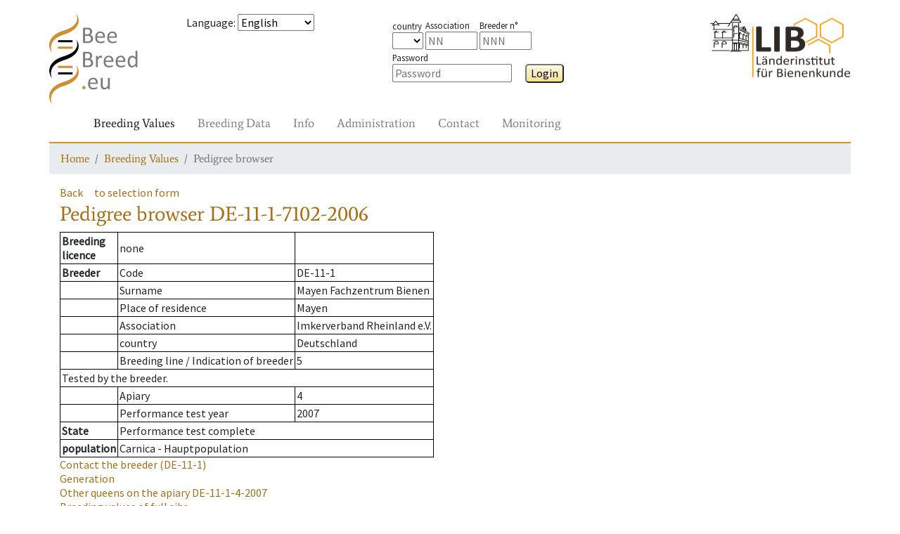

--- FILE ---
content_type: text/html; charset=UTF-8
request_url: https://www2.hu-berlin.de/beebreed/ZWS/zw/koenigin.php?fs=1&l=DE&lv=11&z=1&nr=7102&j=2006
body_size: 5026
content:
<!DOCTYPE HTML PUBLIC "-//W3C//DTD HTML 4.01//EN" "http://www.w3.org/TR/html4/strict.dtd">
<html>
<head>
<meta name='PageID' content='zw04_01'>
<meta name='PageName' content='Pedigree browser'>
<meta charset='utf-8' />
<meta name='viewport' content='width=device-width, initial-scale=1.0, shrink-to-fit=no'>
<meta http-equiv='pragma' content='no-cache'>
<meta http-equiv='expires' content='0'>
<meta http-equiv='cache-control' content='no-cache'><meta name='SprachAuswahl' content='en' />
<link rel='stylesheet' href='../assets/bootstrap/css/bootstrap.min.css'>
<link rel='stylesheet' href='../assets/css/fonts.css'>
<link rel='stylesheet' href='../assets/css/Navigation-Clean.css'>
<link rel='stylesheet' href='../assets/css/styles.css'>
<script type='text/javascript' src='../Include/Java/translate.js?v=' + Date.now()></script>
<title>Pedigree browser</title>

 <!--[if IE 9]>
      <link href="https://cdn.jsdelivr.net/gh/coliff/bootstrap-ie8/css/bootstrap-ie9.min.css" rel="stylesheet">
    <![endif]-->
    <!--[if lte IE 8]>
      <link href="https://cdn.jsdelivr.net/gh/coliff/bootstrap-ie8/css/bootstrap-ie8.min.css" rel="stylesheet">
      <script src="https://cdn.jsdelivr.net/g/html5shiv@3.7.3"></script>
    <![endif]-->
</head>
<body>
<div style='height: 20px;'></div>
  <div class='container' style='padding: 0px;'>
    <div class='row'>
      <div class='col-3 col-xs-2 col-sm-2 col-md-1 col-lg-2'>
        <a href='/beebreed/ZWS'><img class='headerlogoleft' src='../assets/img/beebreed128.png' ></a>
      </div>
      <div class='col-9 col-xs-10 col-sm-3 col-md-4 col-lg-3'>
<form name='Sprache' method='post' action='/beebreed/ZWS/zw/koenigin.php?fs=1&l=DE&lv=11&z=1&nr=7102&j=2006'><p><span id='std0302'>Language</span>: 
<select class='SprachSelektion' name='SprachAuswahl' onChange='document.Sprache.submit();'>
<option value='de'>Deutsch</option>
<option value='en' selected>English</option>
<option value='es'>Español</option>
<option value='eu'>Euskara</option>
<option value='fr'>Français</option>
<option value='hr'>Hrvatski</option>
<option value='it'>Italiano</option>
<option value='hu'>Magyar</option>
<option value='nl'>Nederlands</option>
<option value='no'>Norsk</option>
<option value='pl'>Polski</option>
<option value='pt'>Português</option>
<option value='ru'>Pусский</option>
<option value='ro'>Română</option>
<option value='fi'>Suomi</option>
<option value='el'>Ελληνικά</option>
<option value='mk'>Македонски</option>
<option value='uk'>Українська</option>
</select>
</form>
      </div>
      <div class='col-8 col-xs-10 col-sm-4 col-md-5 col-lg-4'>
        <div class='form-group' style='margin-top: 5px;'>
<form name='Login' method='post' action='/beebreed/ZWS/zw/koenigin.php?fs=1&l=DE&lv=11&z=1&nr=7102&j=2006'><span class='loginitem'><span class='loginlegend'><span id='std0504'>country</span></span><br>
<select type='TEXT' name='loginform_land'>
<option value='' selected></option>
<option value='AT' >AT</option>
<option value='BA' >BA</option>
<option value='BE' >BE</option>
<option value='CH' >CH</option>
<option value='CZ' >CZ</option>
<option value='DE' >DE</option>
<option value='DK' >DK</option>
<option value='ES' >ES</option>
<option value='FI' >FI</option>
<option value='FR' >FR</option>
<option value='GR' >GR</option>
<option value='HR' >HR</option>
<option value='HU' >HU</option>
<option value='IT' >IT</option>
<option value='LT' >LT</option>
<option value='LU' >LU</option>
<option value='MD' >MD</option>
<option value='ME' >ME</option>
<option value='MK' >MK</option>
<option value='MT' >MT</option>
<option value='NL' >NL</option>
<option value='NO' >NO</option>
<option value='PL' >PL</option>
<option value='PT' >PT</option>
<option value='RO' >RO</option>
<option value='RS' >RS</option>
<option value='SE' >SE</option>
<option value='SI' >SI</option>
<option value='UA' >UA</option>
<option value='UK' >UK</option>
<option value='bu' >bu</option>
<option value='ca' >ca</option>
<option value='li' >li</option>
<option value='me' >me</option>
</select>
</span>
<span class='loginitem'><span class='loginlegend'><span id='std0005'>Association</span></span><br><input type='TEXT' name='loginform_lv' size='4' maxlength='2'  placeholder='NN' ></span>
<span class='loginitem'><span class='loginlegend'><span id='std0152'>Breeder n°</span></span><br><input type='TEXT' name='loginform_nr' size='4' maxlength='3'  placeholder='NNN' ></span>
&ensp;<span class='loginitem'><span class='loginlegend'><span id='std0307'>Password</span></span><br><input type='password' name='loginform_pwd' size='16'  placeholder='Password' >
</span>
&emsp;<button type='submit' class='Knopf' name='login' id='btn0034-lnk'>Login</button>
</form>
        </div>
      </div>
      <div class='col-4 col-xs-2 col-sm-3 col-md-2 col-lg-3 text-right'>
        <a href='http://honigbiene.de'><img class='headerlogoright' src='../assets/img/LIB100.png'></a>
      </div>
    </div>
    <nav class='navbar navbar-light navbar-expand-md navigation'>
      <div class='container-fluid'><a class='navbar-brand' href='#'></a>
        <button class='navbar-toggler' data-toggle='collapse' data-target='#navcol-2'>
          <span class='sr-only'>Toggle navigation</span>
          <span class='navbar-toggler-icon'></span>
        </button>
        <div class='collapse navbar-collapse' id='navcol-2'>
          <ul class='nav navbar-nav mr-auto'>
            <li class='nav-item' role='presentation'>
              <a class='nav-link active' href='/beebreed/ZWS/zw/index.php' oncontextmenu='event.preventDefault();'><span id='btn0026-lnk'>Breeding Values</span></a>
            </li>
            <li class='nav-item' role='presentation'>
              <a class='nav-link' href='/beebreed/ZWS/de/index.php' oncontextmenu='event.preventDefault();'><span id='btn0028-lnk'>Breeding Data</span></a>
            </li>
            <li class='nav-item' role='presentation'>
              <a class='nav-link' href='/beebreed/ZWS/do/index.php' oncontextmenu='event.preventDefault();'><span id='btn0035-lnk'>Info</span></a>
            </li>
            <li class='nav-item' role='presentation'>
              <a class='nav-link' href='/beebreed/ZWS/vw/index.php' oncontextmenu='event.preventDefault();'><span id='std0586-lnk'>Administration</span></a>
            </li>
            <li class='nav-item' role='presentation'>
              <a class='nav-link' href='/beebreed/ZWS/ko/index.php' oncontextmenu='event.preventDefault();'><span id='txt0136-lnk'>Contact</span></a>
            </li>
            <li class='nav-item' role='presentation'>
              <a class='nav-link' href='/beebreed/ZWS/gm/index.php' oncontextmenu='event.preventDefault();'><span id='std0755-lnk'>Monitoring</span></a>
            </li>
        </ul>
      </div>
    </div>
  </nav>
  <nav aria-label='breadcrumb'>
    <ol class='breadcrumb'>
      <li class='breadcrumb-item' aria-current='page'><a href='/beebreed/ZWS/index.php'><span id='txt0137-lnk'>Home</span></a></li>
      <li class='breadcrumb-item' aria-current='page'><a href='/beebreed/ZWS/zw/index.php'><span id='btn0026-lnk'>Breeding Values</span></a></li>
      <li class='breadcrumb-item active' aria-current='page'><span id='std0634-lnk'>Pedigree browser</span></li>
    </ol>
  </nav>
  </div>
  <div style='height: 0px;'></div>
  <div class='container'>
    <div class='row'>
      <div class='col-12'>
<p><a class='Zurueck' id='btn0001-lnk' href='#' onclick='window.history.back();'>Back</a>&emsp;<a class='Zurueck' id='btn0048-lnk' href='koenigin_form.php'>to selection form</a><h1><span id='std0634'>Pedigree browser</span> DE-11-1-7102-2006</h1><p><table class='infobox'>
<tr><td><b><span id='std0088'>Breeding<br>licence</span></b></td><td><span id='std0236'>none</span></td><td></td></tr>
<tr><td><b><span id='std0007'>Breeder</span></b></td><td><span id='std0635'>Code</span></td><td>DE-11-1</td></tr>
<tr><td></td><td><span id='std0158'>Surname</span></td><td>Mayen Fachzentrum  Bienen</td></tr>
<tr><td></td><td><span id='std0162'>Place of residence</span></td><td>Mayen</td></tr>
<tr><td></td><td><span id='std0005'>Association</span></td><td>Imkerverband Rheinland e.V.</td></tr>
<tr><td></td><td><span id='std0504'>country</span></td><td>Deutschland</td></tr>
<tr><td></td><td><span id='std0153'>Breeding line</span> / <span id='txt0801'>Indication of breeder</span></td><td>5</td></tr>
<tr><td colspan=3><span id='txt0495'>Tested by the breeder.</span></td></tr><tr><td></td><td><span id='std0373'>Apiary</span></td><td>4</td></tr>
<tr><td></td><td><span id='std0656'>Performance test year</span></td><td>2007</td></tr>
<tr><td><b><span id='std0566'>State</span></b></td><td colspan=2><span id='std0029'>Performance test complete</span></td></tr><tr><td><b><span id='std0664'>population</span></b></td><td colspan=2>Carnica - Hauptpopulation</td></tr></table>
<p class='Zurueck'><a href='zuechter.php?land=DE&lv=11&z=1&vTyp=1'><span id='std0315'>Contact the breeder</span> (DE-11-1)</a><br><a href='gf.php?l=DE&lv=11&z=1&nr=7102&j=2006'><span id='std0049'>Generation</span></a><br><a href='ps.php?lst=DE&lvst=11&zst=1&nst=4&jst=2007' title='Other queens on the apiary'><span id='txt0504'>Other queens on the apiary</span> DE-11-1-4-2007</a><br><a href='klg.php?l2a=DE&lv2a=11&z2a=1&nr2a=3235&j2a=2004&l4a=DE&lv4a=7&z4a=45&nr4a=155&j4a=2003' title='Breeding values of full sibs'><span id='txt0501'>Breeding values of full sibs</span></a><br><a href='klg.php?l2a=DE&lv2a=11&z2a=1&nr2a=3235&j2a=2004&l4a=&lv4a=&z4a=&nr4a=&j4a=' title='Breeding values of maternal half sibs'><span id='txt0502'>Breeding values of maternal half sibs</span></a><br><a href='klg.php?lv4a=7&z4a=45&nr4a=155&j4a=2003&l2a=&lv2a=&z2a=&nr2a=&j2a=' title='Breeding values of paternal half sibs'><span id='txt0503'>Breeding values of paternal half sibs</span></a><br><a href='zpbst.php?l2a=DE&lv2a=11&z2a=1&nr2a=7102&j2a=2006' title='Breed planning for mating stations'><span id='std0332'>Breed planning for mating stations</span></a><br><a href='zpbes.php?l2a=DE&lv2a=11&z2a=1&nr2a=7102&j2a=2006' title='Breed planning for inseminators'><span id='std0623'>Breed planning for inseminators</span></a><br><span id='txt0506'>Individual breed planning</span> <a href='zp_form.php?l2a=DE&lv2a=11&z2a=1&nr2a=7102&j2a=2006'><span id='std0641'>as</span> <span id='std0374'>2a</span></a>, <a href='zp_form.php?l4a=DE&lv4a=11&z4a=1&nr4a=7102&j4a=2006'><span id='std0641'>as</span> <span id='std0375'>4a</span></a>, <a href='zp_form.php?l4a=DE&lv4a=11&z4a=1&nr4a=7102&j4a=2006&as1b=1'><span id='std0641'>as</span> <span id='std0383'>1b</span></a>.</p><h2 id='std0053'>Pedigree</h2><img src='Abstammungsgrafik.php?Bb1a=DE-11-1-7102-2006&Bb2a=DE-11-1-3235-2004&Bb4a=DE-7-45-155-2003&Bb3a=DE-11-1-9514-2002&Bb6a=DE-11-311-6636-2001&Bb7a=DE-7-45-61-2001&Bb12a=DE-7-45-446-2000&Bb1b=MP DE-17-5&Bb2b=Ins DE-11-1&Bb4b=Ins DE-7-45&Ba1a=(1a) Queen&Ba2a=(2a) Mother&Ba4a=(4a) Mating&Ba3a=(3a) Grandmother&Ba6a=(6a) Mating&Ba7a=(7a) Mating&Ba12a=(12a) Mating&Ba1b=(1b) Island mating station&Ba2b=(2b) artificial insemination&Ba4b=(4b) artificial insemination' usemap='#Abstammungsgrafik'><map name='Abstammungsgrafik'><area shape='rect' coords='20,116,180,161' href='koenigin.php?l=DE&lv=11&z=1&nr=3235&j=2004' title='DE-11-1-3235-2004'><area shape='rect' coords='390,116,550,161' href='koenigin.php?l=DE&lv=7&z=45&nr=155&j=2003' title='DE-7-45-155-2003'><area shape='rect' coords='20,220,180,264' href='koenigin.php?l=DE&lv=11&z=1&nr=9514&j=2002' title='DE-11-1-9514-2002'><area shape='rect' coords='195,220,355,264' href='koenigin.php?l=DE&lv=11&z=311&nr=6636&j=2001' title='DE-11-311-6636-2001'><area shape='rect' coords='390,220,550,264' href='koenigin.php?l=DE&lv=7&z=45&nr=61&j=2001' title='DE-7-45-61-2001'><area shape='rect' coords='565,220,725,264' href='koenigin.php?l=DE&lv=7&z=45&nr=446&j=2000' title='DE-7-45-446-2000'><area shape='rect' coords='390,12,679,53' href='bstdetail.php?bstid=79' title='MP DE-17-5'></map><h2 id='txt0286'>Coefficients of inbreeding in %</h2><table class='Tabelle' border='1' cellspacing='1' cellpadding='2'><tr><td><span id='txt0309'>of the queen</span>: 6.0</td><td><span id='txt0325'>of the workers</span>: 0.6</td></tr></table>
<h2 id='std0111'>Breeding values</h2><p><b><span id='std0341'>State from</span></b> 14.2.2025</p><table class='Tabelle' border='1' cellspacing='2' cellpadding='2'><tr><td></td><th id='std0638'>Breeding value</th><th id='std0112'>Reliability</th><th id='std0372'>Weighting in %</th></tr><tr><td>Honey yield</td><td>87</td><td>0.47</td><td bgcolor='#E3E3E3'>15</td><tr><tr><td>Defensive behavior</td><td>90</td><td>0.54</td><td bgcolor='#E3E3E3'>15</td><tr><tr><td>Steadiness on comb</td><td>91</td><td>0.54</td><td bgcolor='#E3E3E3'>15</td><tr><tr><td>Swarming drive</td><td>94</td><td>0.43</td><td bgcolor='#E3E3E3'>15</td><tr><tr><td>Varroa</td><td>86</td><td>0.49</td><td bgcolor='#E3E3E3'>40</td><tr><tr><td><span id='std0337'>Total breeding value</span></td><td><b>87</b></td><td></td><td bgcolor='#E3E3E3'>--</td><tr><tr><td>Performance index</td><td>89</td><td>0.47</td><td></td><tr><tr><td>rate of opened cells</td><td>92</td><td>0.49</td><td></td><tr><tr><td>Varroa infestation development</td><td>83</td><td>0.42</td><td></td><tr><tr><td>Colony strength</td><td>(82)</td><td>0.30</td><td></td><tr><tr><td>Development in Spring</td><td>(89)</td><td>0.31</td><td></td><tr><tr><td>Robustness in winter</td><td>(91)</td><td>0.25</td><td></td><tr><tr><td>Chalkbrood</td><td>101</td><td>0.31</td><td></td><tr><tr><td>Chronic Bee Paralysis</td><td>102</td><td>0.10</td><td></td><tr><tr><td>Nosemosis</td><td>103</td><td>0.05</td><td></td><tr><tr><td>SMR</td><td>(96)</td><td>0.06</td><td></td><tr><tr><td>Recapping</td><td>(98)</td><td>0.06</td><td></td><tr></table>
<span id='std0654'>Breeding values in brackets are estimated without own measurement.</span><br><h2 id='txt0686'>Breeding values when used as a drone colony (1b)</h2><table class='Tabelle' border='1' cellspacing='2' cellpadding='2'><tr><td></td><th><span id='std0638'>Breeding value</span></td><th><span id='std0112'>Reliability</span></td><th><span id='std0372'>Weighting in %</span></td><tr><tr><td>Honey yield</td><td>93</td><td>0.34</td><td bgcolor='#E3E3E3'>15</td><tr><tr><td>Defensive behavior</td><td>87</td><td>0.41</td><td bgcolor='#E3E3E3'>15</td><tr><tr><td>Steadiness on comb</td><td>88</td><td>0.40</td><td bgcolor='#E3E3E3'>15</td><tr><tr><td>Swarming drive</td><td>94</td><td>0.31</td><td bgcolor='#E3E3E3'>15</td><tr><tr><td>Varroa</td><td>85</td><td>0.37</td><td bgcolor='#E3E3E3'>40</td><tr><tr><td><span id='std0337'>Total breeding value</span></td><td><b>86</b></td><td></td><td bgcolor='#E3E3E3'>--</td><tr><tr><td>Performance index</td><td>89</td><td>0.34</td><td></td><tr><tr><td>rate of opened cells</td><td>90</td><td>0.37</td><td></td><tr><tr><td>Varroa infestation development</td><td>80</td><td>0.30</td><td></td><tr><tr><td>Colony strength</td><td>(82)</td><td>0.18</td><td></td><tr><tr><td>Development in Spring</td><td>(86)</td><td>0.19</td><td></td><tr><tr><td>Robustness in winter</td><td>(91)</td><td>0.15</td><td></td><tr><tr><td>Chalkbrood</td><td>94</td><td>0.21</td><td></td><tr><tr><td>Chronic Bee Paralysis</td><td>104</td><td>0.05</td><td></td><tr><tr><td>Nosemosis</td><td>98</td><td>0.04</td><td></td><tr><tr><td>SMR</td><td>(95)</td><td>0.02</td><td></td><tr><tr><td>Recapping</td><td>(98)</td><td>0.02</td><td></td><tr></table>
<span id='std0654'>Breeding values in brackets are estimated without own measurement.</span><br><h2><span id='std0742'>Licensability</span> <span id='txt0712'>by D.I.B. guidelines</span></h2><span id='std0236'>none</span>. <span id='std0374'>2a</span> <span id='std0743'>not licensed</span>.<h2 id='std0640'>Descendants</h2><table class='Tabelle' border='1' cellspacing='0' cellpadding='2'><tr><th><span id='std0640'>Descendants</span> <span id='std0641'>as</span> <span id='std0374'>2a</span></th><th><span id='std0640'>Descendants</span> <span id='std0641'>as</span> <span id='std0375'>4a</span></th><tr>
<tr><td><span id='std0236'>none</span>
</td><td><span id='std0236'>none</span>
</td></tr></table><h2 id='std0034'>Notice</h2><p id='std0627'>Click on queen code shows pedigree, breeding values and inbreeding coefficients.</p><p id='txt0497'>Licensed queens are marked with -K.</p><p id='txt0498'>Click on a mating station identifier for more details.</p><p id='txt0499'>The list of descendents starts with licensed queens and is sorted by association and studbook numbers.</p><p id='txt0500'>Weighting factors are only displayed of different from the default of the population.</p><p id='txt0191'>Use of genetic evaluation data for publications or commercial purposes is subject to permission by the Institute for Bee Research Hohen Neuendorf, Germany, Länderinstitut für Bienenkunde Hohen Neuendorf e.V.</p><p id='txt0683'>The performance index is composed of the breeding value for honey yield, gentleness, calmness and swarming tendency in equal proportions.</p><p><a href='../ko/formular.php' id='std0455-lnk'>For suggestions and comments use our contact form, please.</a></p><h2 id='std0003'>Legend</h2><dl class='legende'><dt><span id='std0643'>MP</span></dt><dd> <span id='std0645'>Mating place</span></dd><dt><span id='std0642'>Ins</span></dt><dd> <span id='std0644'>Inseminator</span></dd></dl>      </div>
    </div>
  </div>
  <div style='height: 20px;'></div>
  <div class="container">
    <div class="row">
      <div class="col-12">
        <form style='display:inline;' name='SessionReset' method='post' action='/beebreed/ZWS/zw/koenigin.php?fs=1&l=DE&lv=11&z=1&nr=7102&j=2006'>
        <p style="border-top: 2px solid #cd9133;font-family: Average, serif;">          <a href='../ko/formular.php?SUP=true'><span id='std0707-lnk'>Contact</span></a> &nbsp;
          <a href='../impressum.php'><span id='std0460-lnk'>About us</span></a> &nbsp;
          <a href='../do/en/datenschutz.php'><span id='std0264-lnk'>Data privacy statement</span></a> &nbsp;
          <a href='../do/en/barrierefrei.php'><span id='std0728-lnk'>Accessibility</span></a> &nbsp;
<button type='submit' class='linkbutton' name='SessionReset' id='btn0060-lnk'>Restart page</button>
        </form>
      </div>
    </div>
  </div>
  <script src='../assets/js/jquery.min.js'></script>
  <script src='../assets/bootstrap/js/bootstrap.min.js'></script>
  </body>

<!--[if gte IE 9]><!-->
<script src="https://code.jquery.com/jquery-3.3.1.slim.min.js"></script>
<script src="https://cdnjs.cloudflare.com/ajax/libs/popper.js/1.14.4/umd/popper.min.js"></script>
<script src="https://stackpath.bootstrapcdn.com/bootstrap/4.1.3/js/bootstrap.min.js"></script>
<!--<![endif]-->
<!--[if IE 9]>
  <script src="https://cdn.jsdelivr.net/gh/coliff/bootstrap-ie8/js/bootstrap-ie9.min.js"></script>
<![endif]-->
<!--[if lte IE 8]>
  <script src="https://code.jquery.com/jquery-1.12.4.min.js"></script>
  <script src="https://cdn.jsdelivr.net/gh/coliff/bootstrap-ie8/js/bootstrap-ie8.min.js"></script>
  <script src="https://stackpath.bootstrapcdn.com/bootstrap/4.1.3/js/bootstrap.js"></script>
<![endif]-->

  </html>